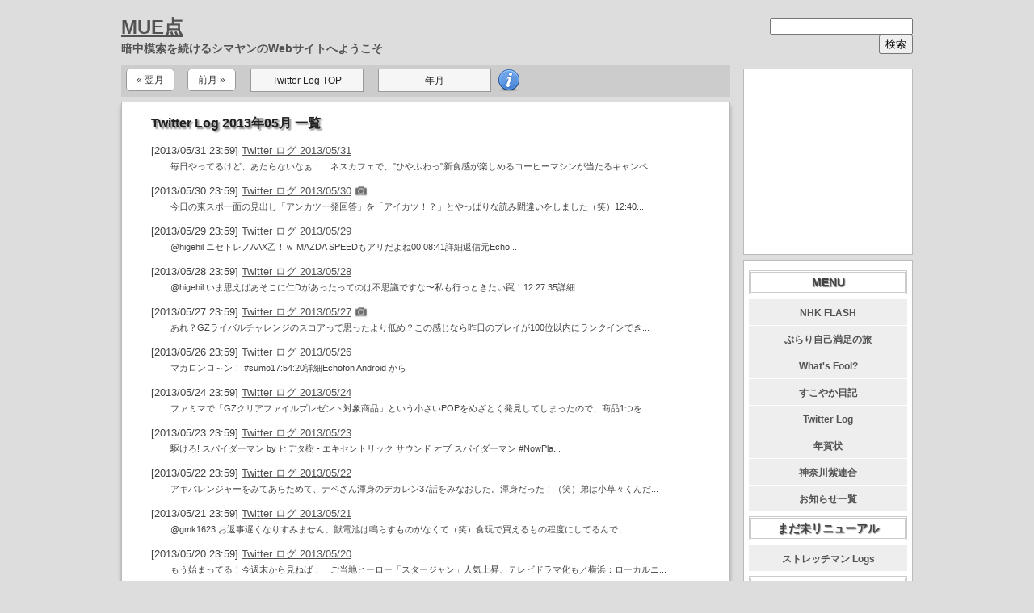

--- FILE ---
content_type: text/html
request_url: https://muepoint.jp/tweet/201305.html
body_size: 24614
content:
<!DOCTYPE HTML PUBLIC "-//W3C//DTD HTML 4.01 Transitional//EN" "https://www.w3.org/TR/html4/loose.dtd">
<html lang="ja">
<head>
<meta http-equiv="Content-Type" content="text/html; charset=utf-8">
<meta http-equiv="Content-Style-Type" content="text/css">
<meta http-equiv="Content-Script-Type" content="text/javascript">

<title>2013年05月 一覧 | Twitter Log | MUE点</title>

<link rel="SHORTCUT ICON" href="/images/mue.ico" />
<link rel="alternate" type="application/atom+xml" title="Atom" href="/atom.xml" />

<link rel="stylesheet" href="/css/styles.css" type="text/css" />
<link rel="stylesheet" href="/css/styles_add.css" type="text/css" media="screen, projection"/>
<!--[if lte IE 7]>
    <link rel="stylesheet" type="text/css" href="/css/ie.css" media="screen" />
<![endif]-->



<script type="text/javascript" src="/js/base.js"></script>

<script type="text/javascript" src="/js/jquery-1.3.1.min.js"></script>	
<script type="text/javascript" language="javascript" src="/js/jquery.dropdownPlain.js"></script>





<!-- Google AdSense -->
<script async src="https://pagead2.googlesyndication.com/pagead/js/adsbygoogle.js"></script>
<script>
     (adsbygoogle = window.adsbygoogle || []).push({
          google_ad_client: "ca-pub-7337513999349465",
          enable_page_level_ads: true
     });
</script>
<!-- Google AdSense -->

</head>
<body>



<div id="container">

	<div id="content">

	<div id="header">
<h1><a href="/">MUE点</a></h1>
<p>暗中模索を続けるシマヤンのWebサイトへようこそ</p>
	</div><!-- header -->

	<div id="navigatertop" class="navigater">
<div id="prevnext-month-top">
<span class="navibutton left"><a href="/tweet/201306.html" title="2013年6月">&laquo; 翌月</a></span>
<span class="navibutton right"><a href="/tweet/201304.html" title="2013年4月">前月 &raquo;</a></span>
</div>
<div id="listmenu">
<ul class="dropdown">
<li><a href="/tweet/index.html">Twitter Log TOP</a></li>
<li><a href="#">年月</a>
  <ul class="sub_menu">
  <li><a href="#">2023年</a>
    <ul>
    <li><a href="/tweet/202304.html">2023年4月</a></li>
    <li><a href="/tweet/202303.html">2023年3月</a></li>
    <li><a href="/tweet/202302.html">2023年2月</a></li>
    <li><a href="/tweet/202301.html">2023年1月</a></li>
    </ul>
  </li>
  <li><a href="#">2022年</a>
    <ul>
    <li><a href="/tweet/202212.html">2022年12月</a></li>
    <li><a href="/tweet/202211.html">2022年11月</a></li>
    <li><a href="/tweet/202210.html">2022年10月</a></li>
    <li><a href="/tweet/202209.html">2022年9月</a></li>
    <li><a href="/tweet/202208.html">2022年8月</a></li>
    <li><a href="/tweet/202207.html">2022年7月</a></li>
    <li><a href="/tweet/202206.html">2022年6月</a></li>
    <li><a href="/tweet/202205.html">2022年5月</a></li>
    <li><a href="/tweet/202204.html">2022年4月</a></li>
    <li><a href="/tweet/202203.html">2022年3月</a></li>
    <li><a href="/tweet/202202.html">2022年2月</a></li>
    <li><a href="/tweet/202201.html">2022年1月</a></li>
    </ul>
  </li>
  <li><a href="#">2021年</a>
    <ul>
    <li><a href="/tweet/202112.html">2021年12月</a></li>
    <li><a href="/tweet/202111.html">2021年11月</a></li>
    <li><a href="/tweet/202110.html">2021年10月</a></li>
    <li><a href="/tweet/202109.html">2021年9月</a></li>
    <li><a href="/tweet/202108.html">2021年8月</a></li>
    <li><a href="/tweet/202107.html">2021年7月</a></li>
    <li><a href="/tweet/202106.html">2021年6月</a></li>
    <li><a href="/tweet/202105.html">2021年5月</a></li>
    <li><a href="/tweet/202104.html">2021年4月</a></li>
    <li><a href="/tweet/202103.html">2021年3月</a></li>
    <li><a href="/tweet/202102.html">2021年2月</a></li>
    <li><a href="/tweet/202101.html">2021年1月</a></li>
    </ul>
  </li>
  <li><a href="#">2020年</a>
    <ul>
    <li><a href="/tweet/202012.html">2020年12月</a></li>
    <li><a href="/tweet/202011.html">2020年11月</a></li>
    <li><a href="/tweet/202010.html">2020年10月</a></li>
    <li><a href="/tweet/202009.html">2020年9月</a></li>
    <li><a href="/tweet/202008.html">2020年8月</a></li>
    <li><a href="/tweet/202007.html">2020年7月</a></li>
    <li><a href="/tweet/202006.html">2020年6月</a></li>
    <li><a href="/tweet/202005.html">2020年5月</a></li>
    <li><a href="/tweet/202004.html">2020年4月</a></li>
    <li><a href="/tweet/202003.html">2020年3月</a></li>
    <li><a href="/tweet/202002.html">2020年2月</a></li>
    <li><a href="/tweet/202001.html">2020年1月</a></li>
    </ul>
  </li>
  <li><a href="#">2019年</a>
    <ul>
    <li><a href="/tweet/201912.html">2019年12月</a></li>
    <li><a href="/tweet/201911.html">2019年11月</a></li>
    <li><a href="/tweet/201910.html">2019年10月</a></li>
    <li><a href="/tweet/201909.html">2019年9月</a></li>
    <li><a href="/tweet/201908.html">2019年8月</a></li>
    <li><a href="/tweet/201907.html">2019年7月</a></li>
    <li><a href="/tweet/201906.html">2019年6月</a></li>
    <li><a href="/tweet/201905.html">2019年5月</a></li>
    <li><a href="/tweet/201904.html">2019年4月</a></li>
    <li><a href="/tweet/201903.html">2019年3月</a></li>
    <li><a href="/tweet/201902.html">2019年2月</a></li>
    <li><a href="/tweet/201901.html">2019年1月</a></li>
    </ul>
  </li>
  <li><a href="#">2018年</a>
    <ul>
    <li><a href="/tweet/201812.html">2018年12月</a></li>
    <li><a href="/tweet/201811.html">2018年11月</a></li>
    <li><a href="/tweet/201810.html">2018年10月</a></li>
    <li><a href="/tweet/201809.html">2018年9月</a></li>
    <li><a href="/tweet/201808.html">2018年8月</a></li>
    <li><a href="/tweet/201807.html">2018年7月</a></li>
    <li><a href="/tweet/201806.html">2018年6月</a></li>
    <li><a href="/tweet/201805.html">2018年5月</a></li>
    <li><a href="/tweet/201804.html">2018年4月</a></li>
    <li><a href="/tweet/201803.html">2018年3月</a></li>
    <li><a href="/tweet/201802.html">2018年2月</a></li>
    <li><a href="/tweet/201801.html">2018年1月</a></li>
    </ul>
  </li>
  <li><a href="#">2017年</a>
    <ul>
    <li><a href="/tweet/201712.html">2017年12月</a></li>
    <li><a href="/tweet/201711.html">2017年11月</a></li>
    <li><a href="/tweet/201710.html">2017年10月</a></li>
    <li><a href="/tweet/201709.html">2017年9月</a></li>
    <li><a href="/tweet/201708.html">2017年8月</a></li>
    <li><a href="/tweet/201707.html">2017年7月</a></li>
    <li><a href="/tweet/201706.html">2017年6月</a></li>
    <li><a href="/tweet/201705.html">2017年5月</a></li>
    <li><a href="/tweet/201704.html">2017年4月</a></li>
    <li><a href="/tweet/201703.html">2017年3月</a></li>
    <li><a href="/tweet/201702.html">2017年2月</a></li>
    <li><a href="/tweet/201701.html">2017年1月</a></li>
    </ul>
  </li>
  <li><a href="#">2016年</a>
    <ul>
    <li><a href="/tweet/201612.html">2016年12月</a></li>
    <li><a href="/tweet/201611.html">2016年11月</a></li>
    <li><a href="/tweet/201610.html">2016年10月</a></li>
    <li><a href="/tweet/201609.html">2016年9月</a></li>
    <li><a href="/tweet/201608.html">2016年8月</a></li>
    <li><a href="/tweet/201607.html">2016年7月</a></li>
    <li><a href="/tweet/201606.html">2016年6月</a></li>
    <li><a href="/tweet/201605.html">2016年5月</a></li>
    <li><a href="/tweet/201604.html">2016年4月</a></li>
    <li><a href="/tweet/201603.html">2016年3月</a></li>
    <li><a href="/tweet/201602.html">2016年2月</a></li>
    <li><a href="/tweet/201601.html">2016年1月</a></li>
    </ul>
  </li>
  <li><a href="#">2015年</a>
    <ul>
    <li><a href="/tweet/201512.html">2015年12月</a></li>
    <li><a href="/tweet/201511.html">2015年11月</a></li>
    <li><a href="/tweet/201510.html">2015年10月</a></li>
    <li><a href="/tweet/201509.html">2015年9月</a></li>
    <li><a href="/tweet/201508.html">2015年8月</a></li>
    <li><a href="/tweet/201507.html">2015年7月</a></li>
    <li><a href="/tweet/201506.html">2015年6月</a></li>
    <li><a href="/tweet/201505.html">2015年5月</a></li>
    <li><a href="/tweet/201504.html">2015年4月</a></li>
    <li><a href="/tweet/201503.html">2015年3月</a></li>
    <li><a href="/tweet/201502.html">2015年2月</a></li>
    <li><a href="/tweet/201501.html">2015年1月</a></li>
    </ul>
  </li>
  <li><a href="#">2014年</a>
    <ul>
    <li><a href="/tweet/201412.html">2014年12月</a></li>
    <li><a href="/tweet/201411.html">2014年11月</a></li>
    <li><a href="/tweet/201410.html">2014年10月</a></li>
    <li><a href="/tweet/201409.html">2014年9月</a></li>
    <li><a href="/tweet/201408.html">2014年8月</a></li>
    <li><a href="/tweet/201407.html">2014年7月</a></li>
    <li><a href="/tweet/201406.html">2014年6月</a></li>
    <li><a href="/tweet/201405.html">2014年5月</a></li>
    <li><a href="/tweet/201404.html">2014年4月</a></li>
    <li><a href="/tweet/201403.html">2014年3月</a></li>
    <li><a href="/tweet/201402.html">2014年2月</a></li>
    <li><a href="/tweet/201401.html">2014年1月</a></li>
    </ul>
  </li>
  <li><a href="#">2013年</a>
    <ul>
    <li><a href="/tweet/201312.html">2013年12月</a></li>
    <li><a href="/tweet/201311.html">2013年11月</a></li>
    <li><a href="/tweet/201310.html">2013年10月</a></li>
    <li><a href="/tweet/201309.html">2013年9月</a></li>
    <li><a href="/tweet/201308.html">2013年8月</a></li>
    <li><a href="/tweet/201307.html">2013年7月</a></li>
    <li><a href="/tweet/201306.html">2013年6月</a></li>
    <li><a href="/tweet/201305.html">2013年5月</a></li>
    <li><a href="/tweet/201304.html">2013年4月</a></li>
    <li><a href="/tweet/201303.html">2013年3月</a></li>
    <li><a href="/tweet/201302.html">2013年2月</a></li>
    <li><a href="/tweet/201301.html">2013年1月</a></li>
    </ul>
  </li>
  <li><a href="#">2012年</a>
    <ul>
    <li><a href="/tweet/201212.html">2012年12月</a></li>
    <li><a href="/tweet/201211.html">2012年11月</a></li>
    <li><a href="/tweet/201210.html">2012年10月</a></li>
    <li><a href="/tweet/201209.html">2012年9月</a></li>
    <li><a href="/tweet/201208.html">2012年8月</a></li>
    <li><a href="/tweet/201207.html">2012年7月</a></li>
    <li><a href="/tweet/201206.html">2012年6月</a></li>
    <li><a href="/tweet/201205.html">2012年5月</a></li>
    <li><a href="/tweet/201204.html">2012年4月</a></li>
    <li><a href="/tweet/201203.html">2012年3月</a></li>
    <li><a href="/tweet/201202.html">2012年2月</a></li>
    <li><a href="/tweet/201201.html">2012年1月</a></li>
    </ul>
  </li>
  <li><a href="#">2011年</a>
    <ul>
    <li><a href="/tweet/201112.html">2011年12月</a></li>
    <li><a href="/tweet/201111.html">2011年11月</a></li>
    <li><a href="/tweet/201110.html">2011年10月</a></li>
    <li><a href="/tweet/201109.html">2011年9月</a></li>
    <li><a href="/tweet/201108.html">2011年8月</a></li>
    <li><a href="/tweet/201107.html">2011年7月</a></li>
    <li><a href="/tweet/201106.html">2011年6月</a></li>
    <li><a href="/tweet/201105.html">2011年5月</a></li>
    <li><a href="/tweet/201104.html">2011年4月</a></li>
    <li><a href="/tweet/201103.html">2011年3月</a></li>
    <li><a href="/tweet/201102.html">2011年2月</a></li>
    <li><a href="/tweet/201101.html">2011年1月</a></li>
    </ul>
  </li>
  <li><a href="#">2010年</a>
    <ul>
    <li><a href="/tweet/201012.html">2010年12月</a></li>
    <li><a href="/tweet/201011.html">2010年11月</a></li>
    <li><a href="/tweet/201010.html">2010年10月</a></li>
    <li><a href="/tweet/201009.html">2010年9月</a></li>
    <li><a href="/tweet/201008.html">2010年8月</a></li>
    <li><a href="/tweet/201007.html">2010年7月</a></li>
    <li><a href="/tweet/201006.html">2010年6月</a></li>
    <li><a href="/tweet/201005.html">2010年5月</a></li>
    <li><a href="/tweet/201004.html">2010年4月</a></li>
    <li><a href="/tweet/201003.html">2010年3月</a></li>
    <li><a href="/tweet/201002.html">2010年2月</a></li>
    <li><a href="/tweet/201001.html">2010年1月</a></li>
    </ul>
  </li>
  <li><a href="#">2009年</a>
    <ul>
    <li><a href="/tweet/200912.html">2009年12月</a></li>
    <li><a href="/tweet/200911.html">2009年11月</a></li>
    <li><a href="/tweet/200910.html">2009年10月</a></li>
    <li><a href="/tweet/200909.html">2009年9月</a></li>
    <li><a href="/tweet/200908.html">2009年8月</a></li>
    <li><a href="/tweet/200907.html">2009年7月</a></li>
    </ul>
  </li>
  </ul>
</li>
</ul>
</div>
<a href="/tweet/about.html" title="Twitter Logの説明"><img src="/images/icon_info.png" border="0" width="32" height="32"></a>
<div style="clear:both;"></div>


	</div><!-- navigatertop -->

<div id="entrybody" class="entrybody">
<div id="sharebuttons" class="sharebuttons">


</div><!-- sharebuttons -->

<h2 class="tweet">Twitter Log 2013年05月 一覧</h2>
<ul class="titlelist">
<li>[2013/05/31 23:59] <a href="/2013/20130531_235959_00.html">Twitter ログ 2013/05/31</a></li>
<p>毎日やってるけど、あたらないなぁ：　ネスカフェで、"ひやふわっ"新食感が楽しめるコーヒーマシンが当たるキャンペ...</p>
<li>[2013/05/30 23:59] <a href="/2013/20130530_235959_00.html" class="includeimage">Twitter ログ 2013/05/30</a></li>
<p>今日の東スポ一面の見出し「アンカツ一発回答」を「アイカツ！？」とやっぱりな読み間違いをしました（笑）12:40...</p>
<li>[2013/05/29 23:59] <a href="/2013/20130529_235959_00.html">Twitter ログ 2013/05/29</a></li>
<p>@higehil ニセトレノAAX乙！ｗ MAZDA SPEEDもアリだよね00:08:41詳細返信元Echo...</p>
<li>[2013/05/28 23:59] <a href="/2013/20130528_235959_00.html">Twitter ログ 2013/05/28</a></li>
<p>@higehil いま思えばあそこに仁Dがあったってのは不思議ですな〜私も行っときたい罠！12:27:35詳細...</p>
<li>[2013/05/27 23:59] <a href="/2013/20130527_235959_00.html" class="includeimage">Twitter ログ 2013/05/27</a></li>
<p>あれ？GZライバルチャレンジのスコアって思ったより低め？この感じなら昨日のプレイが100位以内にランクインでき...</p>
<li>[2013/05/26 23:59] <a href="/2013/20130526_235959_00.html">Twitter ログ 2013/05/26</a></li>
<p>マカロンロ～ン！ #sumo17:54:20詳細Echofon  Android から</p>
<li>[2013/05/24 23:59] <a href="/2013/20130524_235959_00.html">Twitter ログ 2013/05/24</a></li>
<p>ファミマで「GZクリアファイルプレゼント対象商品」という小さいPOPをめざとく発見してしまったので、商品1つを...</p>
<li>[2013/05/23 23:59] <a href="/2013/20130523_235959_00.html">Twitter ログ 2013/05/23</a></li>
<p>駆けろ! スパイダーマン by ヒデタ樹 - エキセントリック サウンド オブ スパイダーマン #NowPla...</p>
<li>[2013/05/22 23:59] <a href="/2013/20130522_235959_00.html">Twitter ログ 2013/05/22</a></li>
<p>アキバレンジャーをみてあらためて、ナベさん渾身のデカレン37話をみなおした。渾身だった！（笑）弟は小草々くんだ...</p>
<li>[2013/05/21 23:59] <a href="/2013/20130521_235959_00.html">Twitter ログ 2013/05/21</a></li>
<p>@gmk1623 お返事遅くなりすみません。獣電池は鳴らすものがなくて（笑）食玩で買えるもの程度にしてるんで、...</p>
<li>[2013/05/20 23:59] <a href="/2013/20130520_235959_00.html">Twitter ログ 2013/05/20</a></li>
<p>もう始まってる！今週末から見ねば：　ご当地ヒーロー「スタージャン」人気上昇、テレビドラマ化も／横浜：ローカルニ...</p>
<li>[2013/05/19 23:59] <a href="/2013/20130519_235959_00.html">Twitter ログ 2013/05/19</a></li>
<p>相鉄ウルトラ車両きのう見た！側面ラッピングでまず目に入ったのがチャックとスコット（ウルトラマンUSA）で、いき...</p>
<li>[2013/05/18 23:59] <a href="/2013/20130518_235959_00.html" class="includeimage">Twitter ログ 2013/05/18</a></li>
<p>アキバレッドまさかのちぃまいちゃん推し！毎週毎週なんかしらひっかけてくるなぁ（笑）02:36:49詳細Echo...</p>
<li>[2013/05/17 23:59] <a href="/2013/20130517_235959_00.html">Twitter ログ 2013/05/17</a></li>
<p>ひとりカラオケ　いいなぁ23:18:47詳細Echofon から相撲中継で客席に山口いづみさんの姿が見えたんだ...</p>
<li>[2013/05/16 23:59] <a href="/2013/20130516_235959_00.html">Twitter ログ 2013/05/16</a></li>
<p>一見いい話のようだけど「変な名前にされないために買う」ってやっぱおかしい気もする。ただ、鳩サブレーＬＯＶＥに変...</p>
<li>[2013/05/15 23:59] <a href="/2013/20130515_235959_00.html">Twitter ログ 2013/05/15</a></li>
<p>今日のあまちゃん: 聖子ちゃんソングのかわりにまさかの「初恋」！ということはKYON2の踊り子やロマンスカーも...</p>
<li>[2013/05/14 23:59] <a href="/2013/20130514_235959_00.html" class="includeimage">Twitter ログ 2013/05/14</a></li>
<p>@lynnring37 ヘンなところがリアル！？ｗ 私のもIC入りだけど、4年前のだからか？ツルツルしてて違う...</p>
<li>[2013/05/13 23:59] <a href="/2013/20130513_235959_00.html" class="includeimage">Twitter ログ 2013/05/13</a></li>
<p>大和ドッグやっと食べた！また食べ隊！：　「Ｙ－１」人気、大和市民まつりに１６万人訪れる／神奈川：ローカルニュー...</p>
<li>[2013/05/12 23:59] <a href="/2013/20130512_235959_00.html">Twitter ログ 2013/05/12</a></li>
<p>昨日ヘンな時間（22〜24時）にだるくて寝ちゃったもんで、その後寝ようと思っても寝つけず今に至る。ここまできた...</p>
<li>[2013/05/11 23:59] <a href="/2013/20130511_235959_00.html" class="includeimage">Twitter ログ 2013/05/11</a></li>
<p>アキバレンジャー、隙間隙間にヤバネタ仕込んでるな〜まったくｗ02:04:35詳細Echofon から雨だけど行...</p>
<li>[2013/05/10 23:59] <a href="/2013/20130510_235959_00.html">Twitter ログ 2013/05/10</a></li>
<p>少なくともパディントン ベアではなさそうだ：　ハフィントン・ポストとは何か？　米国に見える新興ネット・メディア...</p>
<li>[2013/05/09 23:59] <a href="/2013/20130509_235959_00.html">Twitter ログ 2013/05/09</a></li>
<p>微熱が出て一日寝てた罠！この季節は痒み地獄もあってキチー23:19:48詳細Echofon からオゥ、途中がナ...</p>
<li>[2013/05/08 23:59] <a href="/2013/20130508_235959_00.html" class="includeimage">Twitter ログ 2013/05/08</a></li>
<p>ライダーじゃないらしいね。最近インドネシア語の仕事に関わったってのもあるし、見てみたいなぁ：　ヒーロー「ビマ」...</p>
<li>[2013/05/07 23:59] <a href="/2013/20130507_235959_00.html">Twitter ログ 2013/05/07</a></li>
<p>モバイル週間ニュースも全国ゆるキャラ図鑑も終わってしまったので、PSPのワンセグチューナーを片付けた。その結果...</p>
<li>[2013/05/06 23:59] <a href="/2013/20130506_235959_00.html" class="includeimage">Twitter ログ 2013/05/06</a></li>
<p>たぶん使わないけど貰ってきちゃった(笑) 15:00:09詳細jigtwi for Android からあまち...</p>
<li>[2013/05/05 23:59] <a href="/2013/20130505_235959_00.html">Twitter ログ 2013/05/05</a></li>
<p>レンジャーキー撮影終了！数が多すぎて、横ならびで手一杯で遊べんかった罠！遊ぶのは8月までおあずけ。23:47:...</p>
<li>[2013/05/04 23:59] <a href="/2013/20130504_235959_00.html" class="includeimage">Twitter ログ 2013/05/04</a></li>
<p>今年は渋Dに来ました 13:03:12詳細jigtwi for Android からあまちゃん展(ACJT)を...</p>
<li>[2013/05/03 23:59] <a href="/2013/20130503_235959_00.html" class="includeimage">Twitter ログ 2013/05/03</a></li>
<p>連休を利用してまたレンジャーキーの撮影に挑戦中(レン挑) 手作り感満載の撮影台 23:19:34詳細jigtw...</p>
<li>[2013/05/02 23:59] <a href="/2013/20130502_235959_00.html">Twitter ログ 2013/05/02</a></li>
<p>えー今日の怒り新党、実相寺特集だったのか〜。イカ準備でNHK視ちゃってたｗ00:46:26詳細Echofon ...</p>
<li>[2013/05/01 23:59] <a href="/2013/20130501_235959_00.html" class="includeimage">Twitter ログ 2013/05/01</a></li>
<p>またコンプが大変に‥って何の？ｗ:「世田谷ナンバー」を要望へ　NHKニュース  nhk.jp/N47G5zrk...</p>
</ul>
<div class="entryadbox">
<!-- Google AdSense -->
<script async src="https://pagead2.googlesyndication.com/pagead/js/adsbygoogle.js"></script>
<ins class="adsbygoogle"
     style="display:inline-block;width:468px;height:60px"
     data-ad-client="ca-pub-7337513999349465"
     data-ad-slot="7048855754"></ins>
<script>
     (adsbygoogle = window.adsbygoogle || []).push({});
</script>
<!-- Google AdSense -->

</div>

</div><!-- entrybody -->

	<div id="navigaterbottom" class="navigater">
<div id="prevnext-month-bottom">
<span class="navibutton left"><a href="/tweet/201306.html" title="2013年6月">&laquo; 翌月</a></span>
<span class="navibutton right"><a href="/tweet/201304.html" title="2013年4月">前月 &raquo;</a></span>
</div>

	</div><!-- navigaterbottom -->

	</div><!-- content -->

<div id="rightmenu">

<div id="searchbox">
  <form method="get" action="https://www.google.co.jp/search">
  <input type="hidden" name="ie" value="UTF-8">
  <!-- input type="hidden" name="oe" value="UTF-8" -->
  <input type="hidden" name="hl" value="ja">
  <input type="text" name="q" size="20" maxlength="255" value="" />
  <input type="hidden" name="domains" value="muepoint.jp">
  <input type="hidden" name="sitesearch" value="muepoint.jp">
  <input type="submit" name="btnG" value="検索" />
  </form>
</div><!-- searchbox -->

<div id="adbox">
<!-- Google AdSense -->
<script async src="https://pagead2.googlesyndication.com/pagead/js/adsbygoogle.js"></script>
<ins class="adsbygoogle"
     style="display:inline-block;width:200px;height:200px"
     data-ad-client="ca-pub-7337513999349465"
     data-ad-slot="1638406025"></ins>
<script>
     (adsbygoogle = window.adsbygoogle || []).push({});
</script>
<!-- Google AdSense -->

<div style="margin-top: 12px; padding: 0px;"></div>

</div><!-- adbox -->

<div id="menubox">
<h5>MENU</h5>
<ul>
<li><a href="/nhk/">NHK FLASH</a></li>
<li><a href="/burari/">ぶらり自己満足の旅</a></li>
<li><a href="/fool/">What's Fool?</a></li>
<li><a href="/diary/">すこやか日記</a></li>
<li><a href="/tweet/">Twitter Log</a></li>
<li><a href="/nenga/">年賀状</a></li>
<li><a href="/kmr/">神奈川紫連合</a></li>
<li><a href="/notice/">お知らせ一覧</a></li>
</ul>

<h5>まだ未リニューアル</h5>
<ul>
<li><a href="/stretch/">ストレッチマン Logs</a></li>
</ul>

<h5>年別</h5>
<ul>
<li><a href="/2025/">2025年</a></li>
<li><a href="/2024/">2024年</a></li>
<li><a href="/2023/">2023年</a></li>
<li><a href="/2022/">2022年</a></li>
<li><a href="/2021/">2021年</a></li>
<li><a href="/2020/">2020年</a></li>
<li><a href="/2019/">2019年</a></li>
<li><a href="/2018/">2018年</a></li>
<li><a href="/2017/">2017年</a></li>
<li><a href="/2016/">2016年</a></li>
<li><a href="/2015/">2015年</a></li>
<li><a href="/2014/">2014年</a></li>
<li><a href="/2013/">2013年</a></li>
<li><a href="/2012/">2012年</a></li>
<li><a href="/2011/">2011年</a></li>
<li><a href="/2010/">2010年</a></li>
<li><a href="/2009/">2009年</a></li>
<li><a href="/2008/">2008年</a></li>
<li><a href="/2007/">2007年</a></li>
<li><a href="/2006/">2006年</a></li>
<li><a href="/2005/">2005年</a></li>
<li><a href="/2004/">2004年</a></li>
<li><a href="/2003/">2003年</a></li>
<li><a href="/2002/">2002年</a></li>
<li><a href="/2001/">2001年</a></li>
<li><a href="/2000/">2000年</a></li>
<li><a href="/1999/">1999年</a></li>
<li><a href="/1998/">1998年</a></li>
<li><a href="/1997/">1997年</a></li>
<li><a href="/1996/">1996年</a></li>
<li><a href="/1995/">1995年</a></li>
<li><a href="/1994/">1994年</a></li>
<li><a href="/1993/">1993年</a></li>
<li><a href="/1992/">1992年</a></li>
<li><a href="/1991/">1991年</a></li>
</ul>

</div><!-- menubox -->

<div id="adbox2">

</div><!-- adbox2 -->

</div><!-- rightmenu -->

<div id="footer">
<span><a href="/about/index.html">このサイトについて</a></span>
<address>Site Administrator: シマヤン</address>
</div> <!-- footer -->


</div> <!-- container -->

</body>
</html>


--- FILE ---
content_type: text/html; charset=utf-8
request_url: https://www.google.com/recaptcha/api2/aframe
body_size: 266
content:
<!DOCTYPE HTML><html><head><meta http-equiv="content-type" content="text/html; charset=UTF-8"></head><body><script nonce="1nMkCJHoX9nYmWQdxxiwxA">/** Anti-fraud and anti-abuse applications only. See google.com/recaptcha */ try{var clients={'sodar':'https://pagead2.googlesyndication.com/pagead/sodar?'};window.addEventListener("message",function(a){try{if(a.source===window.parent){var b=JSON.parse(a.data);var c=clients[b['id']];if(c){var d=document.createElement('img');d.src=c+b['params']+'&rc='+(localStorage.getItem("rc::a")?sessionStorage.getItem("rc::b"):"");window.document.body.appendChild(d);sessionStorage.setItem("rc::e",parseInt(sessionStorage.getItem("rc::e")||0)+1);localStorage.setItem("rc::h",'1769082619085');}}}catch(b){}});window.parent.postMessage("_grecaptcha_ready", "*");}catch(b){}</script></body></html>

--- FILE ---
content_type: text/css
request_url: https://muepoint.jp/css/styles.css
body_size: 12828
content:
@charset "UTF-8";

/*--- MUE点 2012.08 ---*/

body {
  margin: 10px 0px 20px 0px;
  background-color: #DDDDDD;
  text-align: center;
  font-family: 'Lucida Grande', Arial, sans-serif;
}

h1, h2, h3, h4, h5, h6 {
  margin: 0px 0px 10px 0px;
  padding: 0px;
  text-align: left;
  font-weight: bold;
}
p {
  font-weight: normal;
  line-height: 180%;
  text-align: left;
  margin-bottom: 12px;
}
blockquote {
  line-height: 150%;
  padding: 5px;
  border: 1px dashed #333333;
  color: #333333;
  background-color: #EEEEEE;
}
pre  { font-family: monospace; }
li {
  line-height: 150%;
  list-style-type: square;
}
a { text-decoration: underline; }
a:link    { color: #535353; }
a:visited { color: #663399; }
a:active  { color: #FF0000; }
a:hover   { color: #AAAAAA; }
em {
  font-style: normal;
  font-weight: bold;
}
strong { 
  color: #CC0000;
  font-weight: bold;
}
cite { font-style: italic; }
abbr { font-style: italic; }
code { font-family: monospace; }

/* --------------------- */

div#container {
  width: 980px;
  line-height: 140%;
  text-align: left;
  margin-left: auto;
  margin-right: auto;
  padding: 0px;
  font-size: 12px;
}

div#content {
  width: 754px;
  margin: 0px;
  padding: 0px 0px 0px 0px;
  float: left;
}

/* --------------------- */

div#header {
  height: 70px;
  overflow: visible;
  margin: 0px;
  padding: 0px;
  font-family: 'Lucida Grande', Arial, sans-serif;
  text-align: left;
  background-color: transparent;
}

div#header a {
  color: #535353;
  text-decoration: underline;
}

div#header h1 {
  color: #535353;
  font-size: 24px;
  font-weight: bold;
  text-align: left;
  margin: 0px;
  padding: 16px 0px 0px 0px;
}

div#header p {
  color: #535353;
  font-size: 14px;
  font-weight: bold;
  text-align: left;
  margin: 0px;
  padding: 6px 0px 0px 0px;
}

/* --------------------- */

div.navigater {
  font-size: 14px;
  background-color: #CCCCCC;
  margin: 0px 0px 6px 0px;
  padding: 0px;
}

div.navigater img {
  margin-top: 4px;
}

/* -------- */

div#lastestnotice {
  text-align: left;
  margin: 0px;
  padding: 14px 6px 14px 14px;
}
div#lastestnotice span.noticetitle {
  color: #666666;
  text-align: center;
  font-weight: bold;
  background-color: #FFFFFF;
  margin: 0px;
  padding: 6px 16px 6px 16px;
  border: 1px solid #888888;
}
div#lastestnotice span.noticebody {
  color: #666666;
  margin: 0px;
  padding: 6px 0px 6px 16px;
}
div#lastestnotice span.noticebody a { text-decoration: underline; }
div#lastestnotice span.noticebody a:link    { color: #333333; }
div#lastestnotice span.noticebody a:visited { color: #333333; }
div#lastestnotice span.noticebody a:active  { color: #FF0000; }
div#lastestnotice span.noticebody a:hover   { color: #999999; }

/* -------- */

.navibutton {
  text-align: center;
  font-size: 12px;
  margin: 6px;
  padding: 6px 12px 6px 12px;

  background: #ffffff;

  border: solid 1px #999999;

  border-top-left-radius:4px;
  border-top-right-radius:4px;
  border-bottom-left-radius:4px;
  border-bottom-right-radius:4px;

  -moz-border-radius-topleft: 4px;
  -moz-border-radius-topright:4px;
  -moz-border-radius-bottomleft:4px;
  -moz-border-radius-bottomright:4px;
  -webkit-border-top-left-radius:4px;
  -webkit-border-top-right-radius:4px;
  -webkit-border-bottom-left-radius:4px;
  -webkit-border-bottom-right-radius:4px;
}
.navibutton a { text-decoration: none; }
.navibutton a:link    { color: #333333; }
.navibutton a:visited { color: #333333; }
.navibutton a:active  { color: #FF0000; }
.navibutton a:hover   { color: #AAAAAA; }

/* -------- */

div#prevnext-top {
  color: #CCCCCC;
  margin: 0px;
  padding: 10px 0px 10px 0px;
  height: 20px;
}
div#prevnext-bottom {
  color: #CCCCCC;
  margin: 0px;
  margin: 0px;
  padding: 10px 0px 10px 0px;
  height: 20px;
}

div#prevnext-top span.year {
  float: left;
  margin: 0px;
  padding: 0px;
}
div#prevnext-top span.category {
  float: right;
  margin: 0px;
  padding: 0px;
}
div#prevnext-bottom span.year {
  float: left;
  margin: 0px;
  padding: 0px;
}
div#prevnext-bottom span.category {
  float: right;
  margin: 0px;
  padding: 0px;
}

/* -------- */

div#prevnext-month-top {
  color: #CCCCCC;
  margin: 0px;
  padding: 10px 0px 10px 0px;
  height: 20px;
  float: left;
}
div#prevnext-month-bottom {
  color: #CCCCCC;
  margin: 0px;
  padding: 10px 0px 10px 0px;
  height: 20px;
}

/* --------------------- */

div#rightmenu {
  width: 210px;
  margin: 0px 0px 0px 0px;
  padding: 0px 0px 0px 0px;
  float: right;
  color: #FFFFFF;
}

div#footer {
  clear: both;
  text-align: right;
  background-color: transparent;
  margin: 0px 0px 12px 0px;
}

div#footer span {
  text-indent: 0em;
  margin: 0px;
  padding: 0px 5px 0px 5px;
}
div#footer address {
  color: #535353;
  text-indent: 0em;
  margin: 0px;
  padding: 0px 5px 0px 5px;
}

/* --------------------- */

div.entrybody {
  margin: 0px 0px 12px 0px;
  padding: 0px 36px 24px 36px;
  background-color: #FFFFFF;
  border: 1px solid #BBBBBB;

  -moz-box-shadow:    0px 5px 5px #a3a3a3;
  -webkit-box-shadow: 0px 5px 5px #a3a3a3;
  box-shadow:         0px 5px 5px #a3a3a3;
}

div.entrybody p {
  text-indent: 1em;
  font-size: 13px;
  font-weight: normal;
  color: #424242;
}
div.entrybody h1 { font-size: 18px; }
div.entrybody h2 {
  font-size: 16px;
  color: #222222;
  text-shadow: #888 2px 2px 2px;
  margin: 0px;
  padding: 6px 0px 0px 0px;
}
div.entrybody h3 {
  font-size: 16px;
  color: #222222;
/*  text-shadow: #888 2px 2px 2px; */
  margin: 0px;
  padding: 6px 0px 0px 0px;
}
div.entrybody h4 { font-size: 11px; }
div.entrybody h5 { font-size: 10px; }
div.entrybody h6 { font-size: 10px; }

div.entrybody img {
  margin: 0px 0px 0px 0px;
  padding: 0px 0px 0px 0px;
  vertical-align: baseline;

  max-width:100% !important;
  height:auto !important;
}

div.entrybody p.entrydate {
  margin: 6px 0px 0px 0px;
  padding: 0px 0px 0px 0px;
  text-indent: 0em;
  font-size: 12px;
}

/* --------------------- */
div.entrybody p.noindent {
  text-indent: 0em;
}

div.entrybody p.noindent-mini {
  font-size: 10px;
  text-indent: 0em;
  line-height: 120%;
  text-align: left;
  margin-top: 3px;
  margin-bottom: 10px;
}

div.entrybody p.notes {
  text-indent: 0em;
  color: #333366;
}

div.entrybody hr.more {
  border: 1px dotted #4F4FB6;
}

div.imgcap { font-size: 10px; }

div.pauseline {
  color: #4F4FB6;
  text-align: center;
}

div.entrybody ul.titlelist {
  margin: 12px 0px 12px 0px;
  padding: 0px;
}
div.entrybody ul.titlelist li {
  list-style: none;
  font-size: 13px;
  color: #424242;
  margin: 1px 0px 1px 0px;
  padding: 4px 0px 0px 0px;
}

div.entrybody ul.titlelist li div.listctg {
  display: inline-block;
  width: 100px;
  text-align: center;
  font-weight: bold;
  margin: 0px 4px 0px 4px;
}
div.entrybody ul.titlelist li div.about   { color: #FF4444; background-color: #EEEEEE; }
div.entrybody ul.titlelist li div.burari  { color: #fb0000; background-color: #ffeecc; } /* ffcc88 */
div.entrybody ul.titlelist li div.diary   { color: #548858; background-color: #f4f3e7; }
div.entrybody ul.titlelist li div.fool    { color: #8484F6; background-color: #EEEEEE; }
div.entrybody ul.titlelist li div.nenga   { color: #FFFFFF; background-color: #FF9900; }
div.entrybody ul.titlelist li div.nhk     { color: #FFFFFF; background-color: #6e88e0; }
div.entrybody ul.titlelist li div.notice  { color: #FFFFFF; background-color: #8484F6; }
div.entrybody ul.titlelist li div.stretch { color: #FF88FF; background-color: #FFFFAA; }
div.entrybody ul.titlelist li div.tweet   { color: #006ab4; background-color: #edf3fe; }

div.entrybody ul.titlelist li a.includeimage {
  padding-right: 20px;
  background:  transparent url("/images/icon_camera.png") no-repeat right center;
}

div.entrybody ul.titlelist p {
  margin: 0px;
  padding: 0px 0px 6px 24px;
  font-size: 11px;
  text-indent: 0em;

}

/* --------------------- */

div.sharebuttons {
  margin: 12px 0px 0px 0px;
  padding: 0px 0px 0px 0px;
  text-align: right;
}
span.twitterbutton {
  margin: 0px;
  padding: 0px;
  width: 120px;
  height: 20px;
  overflow: hidden;
  text-align: right;
  clear: both;
}
span.facebookbutton {
  margin: 0px;
  padding: 0px;
  width: 110px;
  height: 20px;
  overflow: hidden;
  text-align: right;
  float: right;
}
span.mixibutton {
  margin: 0px;
  padding: 0px;
  width: 100px;
  height: 20px;
  overflow: hidden;
  text-align: right;
  float: right;
}
span.googleplusbutton {
  margin: 0px;
  padding: 0px;
  width: 60px;
  height: 20px;
  overflow: hidden;
  text-align: right;
  float: right;
}

div.entryadbox {
  margin: 24px 0px 0px 0px;
  padding: 0px;
  text-align: center;
/*  border: 1px solid #808080; */
}

/* --------------------- */

div#searchbox {
  margin: 0px 0px 6px 0px;
  padding: 0px 0px 12px 0px;
  color: #333333;
  font-size: 12px;
  text-align: left;
/*  background:  #FFFFFF url("/images/google-back.png") no-repeat left bottom; */
  background-color: transparent;
/*  border: 1px solid #BBBBBB; */
}
div#searchbox form {
  text-align: right;
  margin: 0px;
  padding: 12px 0px 0px 0px;
}

div#adbox {
  margin: 0px 0px 0px 0px;
  padding: 5px 0px 12px 0px;
  text-align: center;
  background-color: #FFFFFF;
  border: 1px solid #BBBBBB;
}

div#adbox2 {
  margin: 6px 0px 0px 0px;
  padding: 12px 0px 12px 0px;
  text-align: center;
  background-color: #FFFFFF;
  border: 1px solid #BBBBBB;
}

div#adboxEbi {
  margin: 0px 0px 6px 0px;
  padding: 0px 0px 0px 0px;
  text-align: center;
  background-color: #FFFFFF;
}

/* --- ゆるキャラグランプリ2014期間限定 --- */
div#adboxEbi p {
  text-align: center;
  font-size: 14px;
  color: #333333;
  background-color: #FFEEEE;
  border: 2px solid #FF0000;
}

div#adboxEbi em {
  font-size: 18px;
  color: #FF0000;
}
/* --- ゆるキャラグランプリ2014期間限定 --- */

div#menubox {
  margin: 6px 0px 0px 0px;
  padding: 6px 0px 6px 0px;
  text-align: left;
  border: 1px solid #BBBBBB;
  background-color: #FFFFFF;
}

div#menubox h5 {
  color: #424242;
  text-align: center;
  text-shadow: #888 1px 1px 1px;
  font-size: 14px;
  font-weight: bold;
/*  letter-spacing: 0.3em; */
  border: 3px double #CCCCCC;
  margin: 6px 6px 6px 6px;
  padding: 4px 16px 4px 16px;

}

div#menubox ul {
  margin: 0px 6px 0px 6px;
  padding: 0px 0px 0px 0px;
}
div#menubox li {
  text-align: center;
/*  vertical-align: middle; */
/*  line-height: 100%; */
  list-style: none;
  width: 196px;
  height: 24px;
  overflow: hidden;
  margin: 1px 0px 1px 0px;
  padding: 8px 0px 0px 0px;
  background-color: #EEEEEE;
}
div#menubox a {
  font-size: 12px;
  font-weight: bold;
  text-decoration: none;
  color: #535353;
  background-color: #EEEEEE;
}
div#menubox a:link    { color: #535353; }
div#menubox a:visited { color: #535353; }
div#menubox a:active  { color: #FF0000; }
div#menubox a:hover   { color: #888888; }

/* --------------------- */

div.tweetbox {
  margin: 12px 0px 12px 0px;
  padding: 0px;

  background: #edf3fe;

  border-top: solid 1px #c5d9e8;
  border-left: solid 1px #c5d9e8;
  border-right: solid 1px #c5d9e8;
  border-bottom: solid 1px #c5d9e8;

  border-top-left-radius:8px;
  border-top-right-radius:8px;
  border-bottom-left-radius:8px;
  border-bottom-right-radius:8px;

  -moz-border-radius-topleft: 8px;
  -moz-border-radius-topright:8px;
  -moz-border-radius-bottomleft:8px;
  -moz-border-radius-bottomright:8px;
  -webkit-border-top-left-radius:8px;
  -webkit-border-top-right-radius:8px;
  -webkit-border-bottom-left-radius:8px;
  -webkit-border-bottom-right-radius:8px;

  -moz-box-shadow:    0px 3px 5px #a3a3a3;
  -webkit-box-shadow: 0px 3px 5px #a3a3a3;
  box-shadow:         0px 3px 5px #a3a3a3;

}

div.entrybody p.tweettext {
  margin: 12px 18px 0px 18px;
  padding: 0px;
  text-indent: 0em;
  font-size: 13px;
  font-weight: normal;
  color: #424242;
}
div.entrybody p.tweettext a { text-decoration: none; }
div.entrybody p.tweettext a:link    { color: #006ab4; }
div.entrybody p.tweettext a:visited { color: #006ab4; }
div.entrybody p.tweettext a:active  { color: #0084b4; }
div.entrybody p.tweettext a:hover   { color: #006ab4; text-decoration: underline; }
div.entrybody p.tweettext img {
  margin: 3px 0px 0px 0px;
  padding: 0px;
}

div.entrybody p.tweetfooter {
  margin: 0px 18px 12px 0px;
  padding: 0px;
  text-indent: 0em;
  font-size: 12px;
  font-weight: normal;
  text-align: right;
  color: #a3a3a3;
}
div.entrybody p.tweetfooter a { text-decoration: none; }
div.entrybody p.tweetfooter a:link    { color: #006ab4; }
div.entrybody p.tweetfooter a:visited { color: #006ab4; }
div.entrybody p.tweetfooter a:active  { color: #0084b4; }
div.entrybody p.tweetfooter a:hover   { color: #006ab4; text-decoration: underline; }

.tweettime {
  margin: 0px;
}

.tweetdetail {
  margin: 0px;
  padding: 0px 0px 0px 8px;
}

.tweetreply {
  margin: 0px;
  padding: 0px 0px 0px 8px;
}

.tweetsource {
  margin: 0px;
  padding: 0px 0px 0px 8px;
}

/* --------------------- */


--- FILE ---
content_type: text/css
request_url: https://muepoint.jp/css/styles_add.css
body_size: 1390
content:
@charset "UTF-8";

/*--- dropdown ---*/

/* LEVEL ONE */
ul.dropdown {
  position: relative;
  margin: 0px;
  padding: 0px;
  z-index: 99;
}

ul.dropdown li {
  width: 140px;
  text-align: center;
  list-style: none;
  font-size: 12px;
  font-weight: normal;
  float: left;
  zoom: 1;
  background: #f6f6f6;
  margin: 5px 6px 6px 12px;
}
ul.dropdown a {
  text-decoration: none;
  font-size: 12px;
}
ul.dropdown a:hover  { color: #000; }
ul.dropdown a:active { color: #cccccc; }

ul.dropdown li a {
  display: block;
  margin: 0px;
  padding: 5px 12px 4px 12px;
  border: 1px solid #999999;
  color: #222222;
}
/* ul.dropdown li:last-child a { border: none; } */ /* Doesn't work in IE */
ul.dropdown li.hover,
ul.dropdown li:hover        { background: #cccccc; color: black; position: relative; }
ul.dropdown li.hover a      { color: black; }

/* LEVEL TWO */
ul.dropdown ul {
  width: 220px;
  height: 30px;
  visibility: hidden;
  position: absolute;
  top: 100%;
  left: 0;
  margin: 0px;
  padding: 0px;
}
ul.dropdown ul li {
  text-align: left;
  font-size: 12px;
  font-weight: normal;
  background: #f6f6f6;
  color: #000000;
  border-bottom: 1px solid #999999;
  float: none;
  margin: 0px;
  padding: 0px;
}
/* IE 6 & 7 Needs Inline Block */
ul.dropdown ul li a {
  font-size: 12px;
  border: none;
  width: 100%;
  display: inline-block;
}

/* LEVEL THREE */
ul.dropdown ul ul         { left: 100%; top: 0; }
ul.dropdown li:hover > ul { visibility: visible; }


--- FILE ---
content_type: application/javascript
request_url: https://muepoint.jp/js/base.js
body_size: 455
content:
// popup_win
function popup_win(url,windowname,width,height) {
 var features = "location=no,menubar=no,status=no,scrollbars=no,resizable=no,toolbar=no";
 if (width) {
  if (window.screen.width > width)
   features+=",left="+(window.screen.width-width)/2;
  else width=window.screen.width;
  features+=",width="+width;
 }
 if (height) {
  if (window.screen.height > height)
   features+=",top="+(window.screen.height-height)/2;
  else height=window.screen.height;
  features+=",height="+height;
 }
 window.open(url,windowname,features);
}

